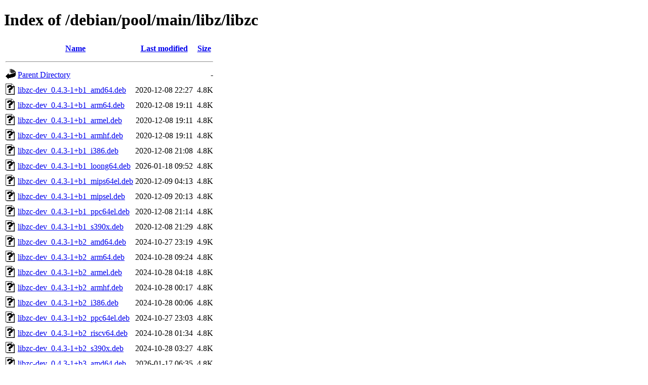

--- FILE ---
content_type: text/html;charset=UTF-8
request_url: http://ftp.sk.debian.org/debian/pool/main/libz/libzc/
body_size: 18075
content:
<!DOCTYPE HTML PUBLIC "-//W3C//DTD HTML 4.01//EN" "http://www.w3.org/TR/html4/strict.dtd">
<html>
 <head>
  <title>Index of /debian/pool/main/libz/libzc</title>
 </head>
 <body>
<h1>Index of /debian/pool/main/libz/libzc</h1>
  <table>
   <tr><th valign="top"><img src="/icons/blank.gif" alt="[ICO]"></th><th><a href="?C=N;O=D">Name</a></th><th><a href="?C=M;O=A">Last modified</a></th><th><a href="?C=S;O=A">Size</a></th></tr>
   <tr><th colspan="4"><hr></th></tr>
<tr><td valign="top"><img src="/icons/back.gif" alt="[PARENTDIR]"></td><td><a href="/debian/pool/main/libz/">Parent Directory</a></td><td>&nbsp;</td><td align="right">  - </td></tr>
<tr><td valign="top"><img src="/icons/unknown.gif" alt="[   ]"></td><td><a href="libzc-dev_0.4.3-1+b1_amd64.deb">libzc-dev_0.4.3-1+b1_amd64.deb</a></td><td align="right">2020-12-08 22:27  </td><td align="right">4.8K</td></tr>
<tr><td valign="top"><img src="/icons/unknown.gif" alt="[   ]"></td><td><a href="libzc-dev_0.4.3-1+b1_arm64.deb">libzc-dev_0.4.3-1+b1_arm64.deb</a></td><td align="right">2020-12-08 19:11  </td><td align="right">4.8K</td></tr>
<tr><td valign="top"><img src="/icons/unknown.gif" alt="[   ]"></td><td><a href="libzc-dev_0.4.3-1+b1_armel.deb">libzc-dev_0.4.3-1+b1_armel.deb</a></td><td align="right">2020-12-08 19:11  </td><td align="right">4.8K</td></tr>
<tr><td valign="top"><img src="/icons/unknown.gif" alt="[   ]"></td><td><a href="libzc-dev_0.4.3-1+b1_armhf.deb">libzc-dev_0.4.3-1+b1_armhf.deb</a></td><td align="right">2020-12-08 19:11  </td><td align="right">4.8K</td></tr>
<tr><td valign="top"><img src="/icons/unknown.gif" alt="[   ]"></td><td><a href="libzc-dev_0.4.3-1+b1_i386.deb">libzc-dev_0.4.3-1+b1_i386.deb</a></td><td align="right">2020-12-08 21:08  </td><td align="right">4.8K</td></tr>
<tr><td valign="top"><img src="/icons/unknown.gif" alt="[   ]"></td><td><a href="libzc-dev_0.4.3-1+b1_loong64.deb">libzc-dev_0.4.3-1+b1_loong64.deb</a></td><td align="right">2026-01-18 09:52  </td><td align="right">4.8K</td></tr>
<tr><td valign="top"><img src="/icons/unknown.gif" alt="[   ]"></td><td><a href="libzc-dev_0.4.3-1+b1_mips64el.deb">libzc-dev_0.4.3-1+b1_mips64el.deb</a></td><td align="right">2020-12-09 04:13  </td><td align="right">4.8K</td></tr>
<tr><td valign="top"><img src="/icons/unknown.gif" alt="[   ]"></td><td><a href="libzc-dev_0.4.3-1+b1_mipsel.deb">libzc-dev_0.4.3-1+b1_mipsel.deb</a></td><td align="right">2020-12-09 20:13  </td><td align="right">4.8K</td></tr>
<tr><td valign="top"><img src="/icons/unknown.gif" alt="[   ]"></td><td><a href="libzc-dev_0.4.3-1+b1_ppc64el.deb">libzc-dev_0.4.3-1+b1_ppc64el.deb</a></td><td align="right">2020-12-08 21:14  </td><td align="right">4.8K</td></tr>
<tr><td valign="top"><img src="/icons/unknown.gif" alt="[   ]"></td><td><a href="libzc-dev_0.4.3-1+b1_s390x.deb">libzc-dev_0.4.3-1+b1_s390x.deb</a></td><td align="right">2020-12-08 21:29  </td><td align="right">4.8K</td></tr>
<tr><td valign="top"><img src="/icons/unknown.gif" alt="[   ]"></td><td><a href="libzc-dev_0.4.3-1+b2_amd64.deb">libzc-dev_0.4.3-1+b2_amd64.deb</a></td><td align="right">2024-10-27 23:19  </td><td align="right">4.9K</td></tr>
<tr><td valign="top"><img src="/icons/unknown.gif" alt="[   ]"></td><td><a href="libzc-dev_0.4.3-1+b2_arm64.deb">libzc-dev_0.4.3-1+b2_arm64.deb</a></td><td align="right">2024-10-28 09:24  </td><td align="right">4.8K</td></tr>
<tr><td valign="top"><img src="/icons/unknown.gif" alt="[   ]"></td><td><a href="libzc-dev_0.4.3-1+b2_armel.deb">libzc-dev_0.4.3-1+b2_armel.deb</a></td><td align="right">2024-10-28 04:18  </td><td align="right">4.8K</td></tr>
<tr><td valign="top"><img src="/icons/unknown.gif" alt="[   ]"></td><td><a href="libzc-dev_0.4.3-1+b2_armhf.deb">libzc-dev_0.4.3-1+b2_armhf.deb</a></td><td align="right">2024-10-28 00:17  </td><td align="right">4.8K</td></tr>
<tr><td valign="top"><img src="/icons/unknown.gif" alt="[   ]"></td><td><a href="libzc-dev_0.4.3-1+b2_i386.deb">libzc-dev_0.4.3-1+b2_i386.deb</a></td><td align="right">2024-10-28 00:06  </td><td align="right">4.8K</td></tr>
<tr><td valign="top"><img src="/icons/unknown.gif" alt="[   ]"></td><td><a href="libzc-dev_0.4.3-1+b2_ppc64el.deb">libzc-dev_0.4.3-1+b2_ppc64el.deb</a></td><td align="right">2024-10-27 23:03  </td><td align="right">4.8K</td></tr>
<tr><td valign="top"><img src="/icons/unknown.gif" alt="[   ]"></td><td><a href="libzc-dev_0.4.3-1+b2_riscv64.deb">libzc-dev_0.4.3-1+b2_riscv64.deb</a></td><td align="right">2024-10-28 01:34  </td><td align="right">4.8K</td></tr>
<tr><td valign="top"><img src="/icons/unknown.gif" alt="[   ]"></td><td><a href="libzc-dev_0.4.3-1+b2_s390x.deb">libzc-dev_0.4.3-1+b2_s390x.deb</a></td><td align="right">2024-10-28 03:27  </td><td align="right">4.8K</td></tr>
<tr><td valign="top"><img src="/icons/unknown.gif" alt="[   ]"></td><td><a href="libzc-dev_0.4.3-1+b3_amd64.deb">libzc-dev_0.4.3-1+b3_amd64.deb</a></td><td align="right">2026-01-17 06:35  </td><td align="right">4.8K</td></tr>
<tr><td valign="top"><img src="/icons/unknown.gif" alt="[   ]"></td><td><a href="libzc-dev_0.4.3-1+b3_arm64.deb">libzc-dev_0.4.3-1+b3_arm64.deb</a></td><td align="right">2026-01-16 22:17  </td><td align="right">4.8K</td></tr>
<tr><td valign="top"><img src="/icons/unknown.gif" alt="[   ]"></td><td><a href="libzc-dev_0.4.3-1+b3_armhf.deb">libzc-dev_0.4.3-1+b3_armhf.deb</a></td><td align="right">2026-01-17 09:24  </td><td align="right">4.8K</td></tr>
<tr><td valign="top"><img src="/icons/unknown.gif" alt="[   ]"></td><td><a href="libzc-dev_0.4.3-1+b3_i386.deb">libzc-dev_0.4.3-1+b3_i386.deb</a></td><td align="right">2026-01-17 15:29  </td><td align="right">4.8K</td></tr>
<tr><td valign="top"><img src="/icons/unknown.gif" alt="[   ]"></td><td><a href="libzc-dev_0.4.3-1+b3_ppc64el.deb">libzc-dev_0.4.3-1+b3_ppc64el.deb</a></td><td align="right">2026-01-17 06:19  </td><td align="right">4.9K</td></tr>
<tr><td valign="top"><img src="/icons/unknown.gif" alt="[   ]"></td><td><a href="libzc-dev_0.4.3-1+b3_riscv64.deb">libzc-dev_0.4.3-1+b3_riscv64.deb</a></td><td align="right">2026-01-17 21:51  </td><td align="right">4.8K</td></tr>
<tr><td valign="top"><img src="/icons/unknown.gif" alt="[   ]"></td><td><a href="libzc-dev_0.4.3-1+b3_s390x.deb">libzc-dev_0.4.3-1+b3_s390x.deb</a></td><td align="right">2026-01-17 20:18  </td><td align="right">4.8K</td></tr>
<tr><td valign="top"><img src="/icons/unknown.gif" alt="[   ]"></td><td><a href="libzc6_0.4.3-1+b1_amd64.deb">libzc6_0.4.3-1+b1_amd64.deb</a></td><td align="right">2020-12-08 22:27  </td><td align="right"> 42K</td></tr>
<tr><td valign="top"><img src="/icons/unknown.gif" alt="[   ]"></td><td><a href="libzc6_0.4.3-1+b1_arm64.deb">libzc6_0.4.3-1+b1_arm64.deb</a></td><td align="right">2020-12-08 19:11  </td><td align="right"> 42K</td></tr>
<tr><td valign="top"><img src="/icons/unknown.gif" alt="[   ]"></td><td><a href="libzc6_0.4.3-1+b1_armel.deb">libzc6_0.4.3-1+b1_armel.deb</a></td><td align="right">2020-12-08 19:11  </td><td align="right"> 38K</td></tr>
<tr><td valign="top"><img src="/icons/unknown.gif" alt="[   ]"></td><td><a href="libzc6_0.4.3-1+b1_armhf.deb">libzc6_0.4.3-1+b1_armhf.deb</a></td><td align="right">2020-12-08 19:11  </td><td align="right"> 38K</td></tr>
<tr><td valign="top"><img src="/icons/unknown.gif" alt="[   ]"></td><td><a href="libzc6_0.4.3-1+b1_i386.deb">libzc6_0.4.3-1+b1_i386.deb</a></td><td align="right">2020-12-08 21:08  </td><td align="right"> 42K</td></tr>
<tr><td valign="top"><img src="/icons/unknown.gif" alt="[   ]"></td><td><a href="libzc6_0.4.3-1+b1_loong64.deb">libzc6_0.4.3-1+b1_loong64.deb</a></td><td align="right">2026-01-18 09:52  </td><td align="right"> 44K</td></tr>
<tr><td valign="top"><img src="/icons/unknown.gif" alt="[   ]"></td><td><a href="libzc6_0.4.3-1+b1_mips64el.deb">libzc6_0.4.3-1+b1_mips64el.deb</a></td><td align="right">2020-12-09 04:13  </td><td align="right"> 41K</td></tr>
<tr><td valign="top"><img src="/icons/unknown.gif" alt="[   ]"></td><td><a href="libzc6_0.4.3-1+b1_mipsel.deb">libzc6_0.4.3-1+b1_mipsel.deb</a></td><td align="right">2020-12-09 20:13  </td><td align="right"> 41K</td></tr>
<tr><td valign="top"><img src="/icons/unknown.gif" alt="[   ]"></td><td><a href="libzc6_0.4.3-1+b1_ppc64el.deb">libzc6_0.4.3-1+b1_ppc64el.deb</a></td><td align="right">2020-12-08 21:14  </td><td align="right"> 49K</td></tr>
<tr><td valign="top"><img src="/icons/unknown.gif" alt="[   ]"></td><td><a href="libzc6_0.4.3-1+b1_s390x.deb">libzc6_0.4.3-1+b1_s390x.deb</a></td><td align="right">2020-12-08 21:29  </td><td align="right"> 45K</td></tr>
<tr><td valign="top"><img src="/icons/unknown.gif" alt="[   ]"></td><td><a href="libzc6_0.4.3-1+b2_amd64.deb">libzc6_0.4.3-1+b2_amd64.deb</a></td><td align="right">2024-10-27 23:19  </td><td align="right"> 43K</td></tr>
<tr><td valign="top"><img src="/icons/unknown.gif" alt="[   ]"></td><td><a href="libzc6_0.4.3-1+b2_arm64.deb">libzc6_0.4.3-1+b2_arm64.deb</a></td><td align="right">2024-10-28 09:24  </td><td align="right"> 43K</td></tr>
<tr><td valign="top"><img src="/icons/unknown.gif" alt="[   ]"></td><td><a href="libzc6_0.4.3-1+b2_armel.deb">libzc6_0.4.3-1+b2_armel.deb</a></td><td align="right">2024-10-28 04:18  </td><td align="right"> 38K</td></tr>
<tr><td valign="top"><img src="/icons/unknown.gif" alt="[   ]"></td><td><a href="libzc6_0.4.3-1+b2_armhf.deb">libzc6_0.4.3-1+b2_armhf.deb</a></td><td align="right">2024-10-28 00:17  </td><td align="right"> 38K</td></tr>
<tr><td valign="top"><img src="/icons/unknown.gif" alt="[   ]"></td><td><a href="libzc6_0.4.3-1+b2_i386.deb">libzc6_0.4.3-1+b2_i386.deb</a></td><td align="right">2024-10-28 00:06  </td><td align="right"> 43K</td></tr>
<tr><td valign="top"><img src="/icons/unknown.gif" alt="[   ]"></td><td><a href="libzc6_0.4.3-1+b2_ppc64el.deb">libzc6_0.4.3-1+b2_ppc64el.deb</a></td><td align="right">2024-10-27 23:03  </td><td align="right"> 51K</td></tr>
<tr><td valign="top"><img src="/icons/unknown.gif" alt="[   ]"></td><td><a href="libzc6_0.4.3-1+b2_riscv64.deb">libzc6_0.4.3-1+b2_riscv64.deb</a></td><td align="right">2024-10-28 01:34  </td><td align="right"> 43K</td></tr>
<tr><td valign="top"><img src="/icons/unknown.gif" alt="[   ]"></td><td><a href="libzc6_0.4.3-1+b2_s390x.deb">libzc6_0.4.3-1+b2_s390x.deb</a></td><td align="right">2024-10-28 03:27  </td><td align="right"> 48K</td></tr>
<tr><td valign="top"><img src="/icons/unknown.gif" alt="[   ]"></td><td><a href="libzc6_0.4.3-1+b3_amd64.deb">libzc6_0.4.3-1+b3_amd64.deb</a></td><td align="right">2026-01-17 06:35  </td><td align="right"> 43K</td></tr>
<tr><td valign="top"><img src="/icons/unknown.gif" alt="[   ]"></td><td><a href="libzc6_0.4.3-1+b3_arm64.deb">libzc6_0.4.3-1+b3_arm64.deb</a></td><td align="right">2026-01-16 22:17  </td><td align="right"> 43K</td></tr>
<tr><td valign="top"><img src="/icons/unknown.gif" alt="[   ]"></td><td><a href="libzc6_0.4.3-1+b3_armhf.deb">libzc6_0.4.3-1+b3_armhf.deb</a></td><td align="right">2026-01-17 09:24  </td><td align="right"> 38K</td></tr>
<tr><td valign="top"><img src="/icons/unknown.gif" alt="[   ]"></td><td><a href="libzc6_0.4.3-1+b3_i386.deb">libzc6_0.4.3-1+b3_i386.deb</a></td><td align="right">2026-01-17 15:29  </td><td align="right"> 43K</td></tr>
<tr><td valign="top"><img src="/icons/unknown.gif" alt="[   ]"></td><td><a href="libzc6_0.4.3-1+b3_ppc64el.deb">libzc6_0.4.3-1+b3_ppc64el.deb</a></td><td align="right">2026-01-17 06:19  </td><td align="right"> 66K</td></tr>
<tr><td valign="top"><img src="/icons/unknown.gif" alt="[   ]"></td><td><a href="libzc6_0.4.3-1+b3_riscv64.deb">libzc6_0.4.3-1+b3_riscv64.deb</a></td><td align="right">2026-01-17 21:51  </td><td align="right"> 43K</td></tr>
<tr><td valign="top"><img src="/icons/unknown.gif" alt="[   ]"></td><td><a href="libzc6_0.4.3-1+b3_s390x.deb">libzc6_0.4.3-1+b3_s390x.deb</a></td><td align="right">2026-01-17 20:18  </td><td align="right"> 47K</td></tr>
<tr><td valign="top"><img src="/icons/unknown.gif" alt="[   ]"></td><td><a href="libzc_0.4.3-1.debian.tar.xz">libzc_0.4.3-1.debian.tar.xz</a></td><td align="right">2020-12-05 13:20  </td><td align="right">3.0K</td></tr>
<tr><td valign="top"><img src="/icons/text.gif" alt="[TXT]"></td><td><a href="libzc_0.4.3-1.dsc">libzc_0.4.3-1.dsc</a></td><td align="right">2020-12-05 13:20  </td><td align="right">1.8K</td></tr>
<tr><td valign="top"><img src="/icons/compressed.gif" alt="[   ]"></td><td><a href="libzc_0.4.3.orig.tar.gz">libzc_0.4.3.orig.tar.gz</a></td><td align="right">2020-12-05 13:20  </td><td align="right">306K</td></tr>
<tr><td valign="top"><img src="/icons/unknown.gif" alt="[   ]"></td><td><a href="yazc_0.4.3-1+b1_amd64.deb">yazc_0.4.3-1+b1_amd64.deb</a></td><td align="right">2020-12-08 22:27  </td><td align="right"> 15K</td></tr>
<tr><td valign="top"><img src="/icons/unknown.gif" alt="[   ]"></td><td><a href="yazc_0.4.3-1+b1_arm64.deb">yazc_0.4.3-1+b1_arm64.deb</a></td><td align="right">2020-12-08 19:11  </td><td align="right"> 15K</td></tr>
<tr><td valign="top"><img src="/icons/unknown.gif" alt="[   ]"></td><td><a href="yazc_0.4.3-1+b1_armel.deb">yazc_0.4.3-1+b1_armel.deb</a></td><td align="right">2020-12-08 19:11  </td><td align="right"> 15K</td></tr>
<tr><td valign="top"><img src="/icons/unknown.gif" alt="[   ]"></td><td><a href="yazc_0.4.3-1+b1_armhf.deb">yazc_0.4.3-1+b1_armhf.deb</a></td><td align="right">2020-12-08 19:11  </td><td align="right"> 14K</td></tr>
<tr><td valign="top"><img src="/icons/unknown.gif" alt="[   ]"></td><td><a href="yazc_0.4.3-1+b1_i386.deb">yazc_0.4.3-1+b1_i386.deb</a></td><td align="right">2020-12-08 21:08  </td><td align="right"> 16K</td></tr>
<tr><td valign="top"><img src="/icons/unknown.gif" alt="[   ]"></td><td><a href="yazc_0.4.3-1+b1_loong64.deb">yazc_0.4.3-1+b1_loong64.deb</a></td><td align="right">2026-01-18 09:52  </td><td align="right"> 15K</td></tr>
<tr><td valign="top"><img src="/icons/unknown.gif" alt="[   ]"></td><td><a href="yazc_0.4.3-1+b1_mips64el.deb">yazc_0.4.3-1+b1_mips64el.deb</a></td><td align="right">2020-12-09 04:13  </td><td align="right"> 15K</td></tr>
<tr><td valign="top"><img src="/icons/unknown.gif" alt="[   ]"></td><td><a href="yazc_0.4.3-1+b1_mipsel.deb">yazc_0.4.3-1+b1_mipsel.deb</a></td><td align="right">2020-12-09 20:13  </td><td align="right"> 15K</td></tr>
<tr><td valign="top"><img src="/icons/unknown.gif" alt="[   ]"></td><td><a href="yazc_0.4.3-1+b1_ppc64el.deb">yazc_0.4.3-1+b1_ppc64el.deb</a></td><td align="right">2020-12-08 21:14  </td><td align="right"> 16K</td></tr>
<tr><td valign="top"><img src="/icons/unknown.gif" alt="[   ]"></td><td><a href="yazc_0.4.3-1+b1_s390x.deb">yazc_0.4.3-1+b1_s390x.deb</a></td><td align="right">2020-12-08 21:29  </td><td align="right"> 15K</td></tr>
<tr><td valign="top"><img src="/icons/unknown.gif" alt="[   ]"></td><td><a href="yazc_0.4.3-1+b2_amd64.deb">yazc_0.4.3-1+b2_amd64.deb</a></td><td align="right">2024-10-27 23:19  </td><td align="right"> 15K</td></tr>
<tr><td valign="top"><img src="/icons/unknown.gif" alt="[   ]"></td><td><a href="yazc_0.4.3-1+b2_arm64.deb">yazc_0.4.3-1+b2_arm64.deb</a></td><td align="right">2024-10-28 09:24  </td><td align="right"> 15K</td></tr>
<tr><td valign="top"><img src="/icons/unknown.gif" alt="[   ]"></td><td><a href="yazc_0.4.3-1+b2_armel.deb">yazc_0.4.3-1+b2_armel.deb</a></td><td align="right">2024-10-28 04:18  </td><td align="right"> 15K</td></tr>
<tr><td valign="top"><img src="/icons/unknown.gif" alt="[   ]"></td><td><a href="yazc_0.4.3-1+b2_armhf.deb">yazc_0.4.3-1+b2_armhf.deb</a></td><td align="right">2024-10-28 00:17  </td><td align="right"> 15K</td></tr>
<tr><td valign="top"><img src="/icons/unknown.gif" alt="[   ]"></td><td><a href="yazc_0.4.3-1+b2_i386.deb">yazc_0.4.3-1+b2_i386.deb</a></td><td align="right">2024-10-28 00:06  </td><td align="right"> 16K</td></tr>
<tr><td valign="top"><img src="/icons/unknown.gif" alt="[   ]"></td><td><a href="yazc_0.4.3-1+b2_ppc64el.deb">yazc_0.4.3-1+b2_ppc64el.deb</a></td><td align="right">2024-10-27 23:03  </td><td align="right"> 16K</td></tr>
<tr><td valign="top"><img src="/icons/unknown.gif" alt="[   ]"></td><td><a href="yazc_0.4.3-1+b2_riscv64.deb">yazc_0.4.3-1+b2_riscv64.deb</a></td><td align="right">2024-10-28 01:34  </td><td align="right"> 15K</td></tr>
<tr><td valign="top"><img src="/icons/unknown.gif" alt="[   ]"></td><td><a href="yazc_0.4.3-1+b2_s390x.deb">yazc_0.4.3-1+b2_s390x.deb</a></td><td align="right">2024-10-28 03:27  </td><td align="right"> 15K</td></tr>
<tr><td valign="top"><img src="/icons/unknown.gif" alt="[   ]"></td><td><a href="yazc_0.4.3-1+b3_amd64.deb">yazc_0.4.3-1+b3_amd64.deb</a></td><td align="right">2026-01-17 06:35  </td><td align="right"> 16K</td></tr>
<tr><td valign="top"><img src="/icons/unknown.gif" alt="[   ]"></td><td><a href="yazc_0.4.3-1+b3_arm64.deb">yazc_0.4.3-1+b3_arm64.deb</a></td><td align="right">2026-01-16 22:17  </td><td align="right"> 15K</td></tr>
<tr><td valign="top"><img src="/icons/unknown.gif" alt="[   ]"></td><td><a href="yazc_0.4.3-1+b3_armhf.deb">yazc_0.4.3-1+b3_armhf.deb</a></td><td align="right">2026-01-17 09:24  </td><td align="right"> 15K</td></tr>
<tr><td valign="top"><img src="/icons/unknown.gif" alt="[   ]"></td><td><a href="yazc_0.4.3-1+b3_i386.deb">yazc_0.4.3-1+b3_i386.deb</a></td><td align="right">2026-01-17 15:29  </td><td align="right"> 16K</td></tr>
<tr><td valign="top"><img src="/icons/unknown.gif" alt="[   ]"></td><td><a href="yazc_0.4.3-1+b3_ppc64el.deb">yazc_0.4.3-1+b3_ppc64el.deb</a></td><td align="right">2026-01-17 06:19  </td><td align="right"> 16K</td></tr>
<tr><td valign="top"><img src="/icons/unknown.gif" alt="[   ]"></td><td><a href="yazc_0.4.3-1+b3_riscv64.deb">yazc_0.4.3-1+b3_riscv64.deb</a></td><td align="right">2026-01-17 21:51  </td><td align="right"> 15K</td></tr>
<tr><td valign="top"><img src="/icons/unknown.gif" alt="[   ]"></td><td><a href="yazc_0.4.3-1+b3_s390x.deb">yazc_0.4.3-1+b3_s390x.deb</a></td><td align="right">2026-01-17 20:18  </td><td align="right"> 15K</td></tr>
   <tr><th colspan="4"><hr></th></tr>
</table>
<address>Apache/2.4.66 (Debian) Server at ftp.sk.debian.org Port 80</address>
</body></html>
